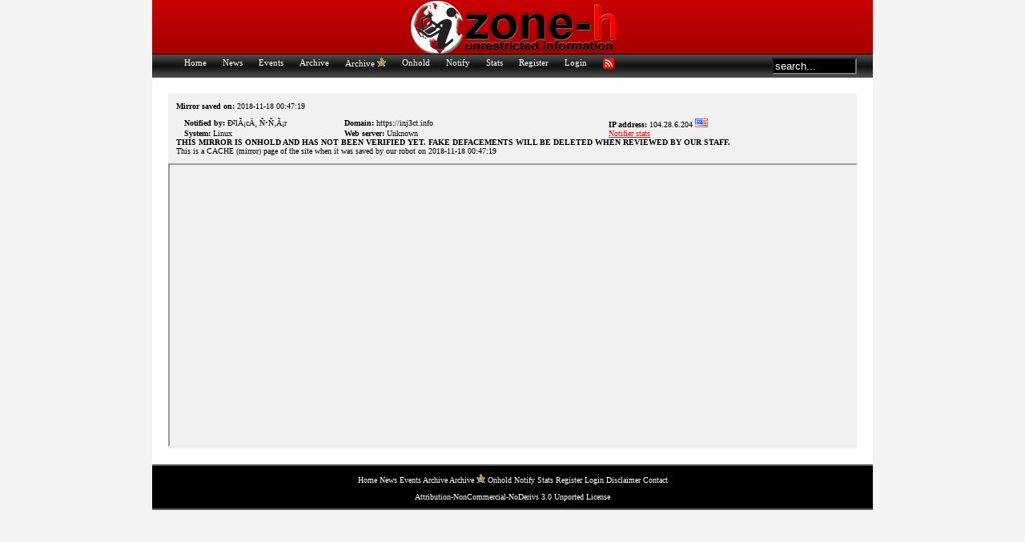

--- FILE ---
content_type: text/html
request_url: http://zone-h.org/mirror/id/31889524
body_size: 510
content:
<html><body>-<script type="text/javascript" src="/z.js" ></script><script>function toNumbers(d){var e=[];d.replace(/(..)/g,function(d){e.push(parseInt(d,16))});return e}function toHex(){for(var d=[],d=1==arguments.length&&arguments[0].constructor==Array?arguments[0]:arguments,e="",f=0;f<d.length;f++)e+=(16>d[f]?"0":"")+d[f].toString(16);return e.toLowerCase()}var a=toNumbers("a9f27dfe5f4436dd01e9beda0c4c3b6b"),b=toNumbers("6dfa313a9c8278cdc3ea5873b6d03371"),c=toNumbers("18fb0b7f0073fcb4298cd42e7d2007d0");document.cookie="ZHE="+toHex(slowAES.decrypt(c,2,a,b))+"; expires=Thu, 31-Dec-37 23:55:55 GMT; path=/";location.href="http://zone-h.org/mirror/id/31889524?hz=1";</script></body></html>

--- FILE ---
content_type: text/html; charset=UTF-8
request_url: http://zone-h.org/mirror/id/31889524?hz=1
body_size: 2026
content:
			<!DOCTYPE html PUBLIC "-//W3C//DTD XHTML 1.0 Strict//EN" "http://www.w3.org/TR/xhtml1/DTD/xhtml1-strict.dtd">
<html>
	<head>
		<title>inj3ct.info hacked. Notified by Ð²lÃ¡cÄ¸ Ñ•Ñ‚Ã¡r</title>
		<link href="/css/style.css" rel="stylesheet" type="text/css"/>
		<link rel="canonical" href="http://www.zone-h.org/mirror/id/31889524?hz=1" />
		<META NAME="Description" CONTENT="inj3ct.info hacked. Notified by Ð²lÃ¡cÄ¸ Ñ•Ñ‚Ã¡r">
		<META NAME="Keywords" CONTENT="inj3ct.info,Ð²lÃ¡cÄ¸ Ñ•Ñ‚Ã¡r,inj3ct.info hacked,inj3ct.info defaced,hacker,hacked,hacking,defaced,inj3ct.info defacement,inj3ct.info hacking,inj3ct.info Ð²lÃ¡cÄ¸ Ñ•Ñ‚Ã¡r,defacer">
		<meta http-equiv="Content-Type" content="text/html; charset=utf-8">
		<meta name="robots" content="noarchive" />
		<link rel="alternate" title="Zone-H News" href="http://www.zone-h.org/rss/news" type="application/rss+xml">
		<link rel="alternate" title="Zone-H Defacements" href="http://www.zone-h.org/rss/defacements" type="application/rss+xml">
		<link rel="alternate" title="Zone-H Special Defacements" href="http://www.zone-h.org/rss/specialdefacements" type="application/rss+xml">
				<script type="text/javascript" src="/js/zh.js"></script>
		<script type="text/javascript" src="/js/jquery-1.8.2.min.js"></script>
						
<!-- Google tag (gtag.js) -->
<script async src="https://www.googletagmanager.com/gtag/js?id=G-HK2J07RX82"></script>
<script>
  window.dataLayer = window.dataLayer || [];
  function gtag(){dataLayer.push(arguments);}
  gtag('js', new Date());

  gtag('config', 'G-HK2J07RX82');
</script>
<meta name="google-site-verification" content="IV27xhD1i2cR9z4XFr_gi8P-0sU6oqAUsOyUlvuD7i0" />
<meta name="google-site-verification" content="IRNYr6gINTjEqcnCZQqKShEdzOrwpYS_V4ohXhjNH8M" />
	</head>
	
	<body>
		<div id="content">
			<div id="logo"><a href="/"><img src="/images/logo.gif" border="0"/></a></div>
			<div id="menu">
				<ul>
					<li><a href="/">Home</a></li>
															<li><a href="/listingnews">News</a></li>
					<li><a href="/listingevents">Events</a></li>
					<li><a href="/archive">Archive</a></li>
					<li><a href="/archive/special=1">Archive <img src="/images/star.gif" border="0"></a></li>
					<li><a href="/archive/published=0">Onhold</a></li>
					<li><a href="/notify/single">Notify</a></li>
					<li><a href="/stats">Stats</a></li>
					 
						<li><a href="/register">Register</a></li>
						<li><a href="/login">Login</a></li>
										<li><a href="/feeds"><img src="/images/feedred14x14.gif" border="0"></a></li>
					<li style="float:right;"><form
name="sitesearch" action="/search" method="post"><input
id="searchinput" type="text" name="searchinput" value="search..."
style="width: 98px" onclick="window.document.sitesearch.searchinput.value=''"/></form></li>
				</ul>
			</div>
			
			<div class="bodyy">
				<div id="propdeface">
					<ul>
						<li class="deface0"><strong>Mirror saved on:</strong> 2018-11-18 00:47:19</li>

						<li class="deface0">
							<ul>
								<li
class="defacef"><strong>Notified by:</strong> Ð²lÃ¡cÄ¸ Ñ•Ñ‚Ã¡r</li>
								<li
class="defaces"><strong>Domain:</strong> https://inj3ct.info</li>
								<li class="defacet"><strong>IP address:</strong> 104.28.6.204  <img src="/images/cflags/png/us.png" alt="United States" title="United States"></li>
							</ul>
						</li>

						<li class="deface0">
							<ul>
								<li class="defacef"><strong>System:</strong> Linux</li>
								<li
class="defaces"><strong>Web server:</strong> Unknown</li>
								<li
class="defacet"><a href="/archive/notifier=%25C3%2590%25C2%25B2l%25C3%2583%25C2%25A1c%25C3%2584%25C2%25B8%2520%25C3%2591%25E2%2580%25A2%25C3%2591%25E2%2580%259A%25C3%2583%25C2%25A1r">Notifier stats</a></li>
							</ul>
						</li>
						                                                													<li class="deface0"><strong>THIS MIRROR IS ONHOLD AND HAS NOT BEEN VERIFIED YET. FAKE DEFACEMENTS WILL BE DELETED WHEN REVIEWED BY OUR STAFF.</strong></li>
													<li class="deface0">This is a CACHE (mirror) page of the site when it was saved by our robot on 2018-11-18 00:47:19</li>
											</ul>
					<iframe src=
"http://zonehmirrors.org/defaced/2018/11/18/inj3ct.info/inj3ct.info" width="100%"
height="350px" border="0" scrolling="auto" /></iframe>
				</div>
			</div>
			<div id="footer">
			<p align="center">
			<a href="/">Home</a>
			<a href="/listingnews">News</a>
			<a href="/listingevents">Events</a>
			<a href="/archive">Archive</a>
		        <a href="/archive/special=1">Archive <img src="/images/star.gif" border="0"></a>
			<a href="/archive/published=0">Onhold</a>
			<a href="/notify/single">Notify</a> 
			<a href="/stats">Stats</a>
			<a href="/register">Register</a>
			<a href="/login">Login</a>
			<a href="/disclaimer">Disclaimer</a>
			<a href="/contact">Contact</a>
			</p>
			<p align="center">
			<a
href="/license">Attribution-NonCommercial-NoDerivs 3.0 Unported License</a>
			</p>
</div>
		</div>

	</body>
</html>


--- FILE ---
content_type: text/css
request_url: http://zone-h.org/css/style.css
body_size: 9728
content:
html{
	margin: 0;
	padding: 0;
	height: 100%
}

body {
	background: #f4f4f4;
	font-family: verdana;
	font-size: 10px;
	margin: 0;
	padding: 0;
	height: 100%
}

img {
	border: 0;
}

#content
{
	margin: 0 auto;
	width: 900px;
}

#logo
{
	background-image: url(/images/backlogo.png);
	background-repeat: repeat-x;
	height:67px;
	width:900px;
	background-color:#bd0000;
	text-align: center;
}

#menu
{
	border-top: 1px solid #000000;
	background: url(/images/menu.jpg) repeat-x;
	color: #ffffff;
	font-size: 11px;
	height: 29px;
}

#menu ul
{
	list-style: none;
	line-height: normal;
	margin-top: 4px;
}

#menu li
{
	float:left;
	margin-right:20px;
}

#menu li a
{ 
	color:#FFF; 
	outline:none;
	text-decoration: none;
}

#menu li a:hover
{
 	text-decoration: underline;
}

#menu input
{
	vertical-align: middle;
}

#subMenu
{
	border-top: 1px solid #000000;
	background: #990000;
	color: #ffffff;
	padding: 5px;
	margin-bottom: 5px;
	height:20px;
}

.bodyy
{
	position: relative;
	width:900px;
	overflow:hidden;
	background-color:#ffffff;
}

#leftPart
{
	position: relative;
	float:left;
	margin-left: 10px;
	text-align: justify;
	width: 612px;
}

#leftPart p
{
 	margin-bottom:2px;
}	

#newsTitle
{
/*	background-image: url(/images/alaune.gif);
	width:612px;
	height:18px; */
}

#leftPart h3
{
	font-family: helvetica;
	font-size: 15px;
	font-weight: bold;
	color: #000000;
	margin-bottom: 0px;
	margin-top: 3px;
}

#leftPart a
{
	color: #000000;
}

.image
{
	float: left;
	margin: 2px 5px 2px 2px;
}

#FullPart
{
	position: relative;
	float:left;
	margin-left: 10px;
	margin-right: 10px;
	text-align: justify;
	width: 100%;
}

#FullPart p
{
 	margin-bottom:15px;
}	

#newsTitle
{
/*	background-image: url(/images/alaune.gif);
	width:612px;
	height:18px; */
}

#FullPart h3
{
	font-family: helvetica;
	font-size: 15px;
	font-weight: bold;
	color: #000000;
	margin-bottom: 0px;
	margin-top: 3px;
}

#FullPart a
{
	color: #000000;
	text-decoration: none;
}

.image
{
	float: left;
	margin: 2px 5px 2px 2px;
}



#rightPart
{
	position: relative;
	float:left;
	width: 275px;
}

#pubTitle
{
/*	background-image: url(/images/publicite.gif); 
	width:250px;
	height:18px; */
}

ul.hoh
{
	width: 250px; 
	padding:0; 
	background: #888; 
	color: #eee; 
	font-style: italic;
	list-style: none;
	overflow:hidden;
	margin:0;
}

ul.hoh li ul
{
	list-style: none;
}

li.hoh_ul
{
	clear:left;
	list-style: none;
}

li.hoh_li
{
	float:left;
	font-size: 12px;
	margin-left:5px;
	margin-right:5px;
}

#search
{
	margin: 8px auto;
	margin-bottom: 2px;
	width: 250px;
}

ul.deface 
{ 
	background: #efefef; 
	border: 1px solid #ddd; 
	border-width: 1px 0;
	width: 210px;
	list-style: none;
	clear:left;
}

#rightPart a
{
	text-decoration: none; 
	font-style:normal; 
	font-weight: normal;
	color: #a00;
	font-size: 11px;
}

#rightPart h2 
{ 
	margin:0; 
	padding:0 0 2px 0; 
	font-size: 18px; 
	letter-spacing:-1px; 
	color: #aaa; 
	font-style: italic; 
	text-transform: lowercase; 
}

#footer{
	position: relative;
	background: #000000;
	border-bottom: solid 1.5px #5b5b5b;
	border-top: solid 1.5px #5b5b5b;
	color: #ffffff;
	margin-bottom: 5px;
	width:900px;
	clear:left;
	overflow:hidden;
        outline:none;
	text-decoration:none;
}

#footer a
{
	color:#ffffff;
	text-decoration:none;
}

#footer a:hover
{
	text-decoration:underline;
}

.defaceIntro
{
	width: 792px;
	margin: 0 auto;
	margin-top: 20px;
}

#ldeface
{
	margin: 0 auto;
	width: 792px;
}

#ldeface a{
	color: #f30b0b;
}

#ldeface a:hover
{
 	text-decoration: underline;
}

#ldeface table {
	width: 100%
}

#ldeface tr
{
	padding: 2px;
}

#ldeface tr:hover
{
	background-color:#efefef;
}

#ldeface tr td
{
	padding: 2px;
}

#ldeface tr td:hover
{
        background-color:#efefef;
}

.defaceTime
{
	width:100px;
	font-weight: bold;
}

.defaceAttacker
{
	width:150px;
	font-weight: bold;
}

.defaceHMR
{
	width:12px;
	font-weight: bold;	
}

.defaceDomain
{
	width:260px;
	font-weight: bold;
}

.defaceOs
{
	width:150px;
	font-weight: bold;
}


.defaceView
{
	width:120px;
	font-weight: bold;
}


.defacepages
{
	margin-top:30px;
	text-align: center;
	background-color: #efefef;
}

#news h1
{
	margin-left: 20px;
	margin-bottom:5px;
}

#news p
{
	margin-left: 20px;
	margin-right: 20px;
}

#news a
{
 	color: #f30b0b;
}

small
{
    margin:20px;
}

#propdeface
{
	margin: 20px 20px 20px 20px;
	background-color:#F1F1F1;
	overflow:hidden;
}

#propdeface a
{
	color:#f30b0b;
}

#propdeface ul
{
	padding-left:0px;
	margin: 10px 10px 10px 10px;
}

li.deface0
{
	clear:left;
	list-style: none;
	margin-left:0px;
	padding-left:0px;
}

li.defacef
{
	width:200px;
	float:left;
	list-style: none;
	margin-left:0px;
	padding-left:0px;
}

li.defaces
{
	width:330px;
	float:left;
	list-style: none;
	margin-left:0px;
	padding-left:0px;
}

li.defacet
{
	width:200px;
	float:left;
	list-style: none;
	margin-left:0px;
	padding-left:0px;
}

#newslist
{
 	width:612;
	background-color: #F1F1F1;
        text-align: center;
}

#newslist a
{
 	color: #f30b0b;
}

#lnews
{
 	position:relative;
 	padding-bottom: 15px;
	overflow:hidden;
	border-bottom: 1px dashed #f30b0b;
}

#lnews p a
{
 	color: #f30b0b;
}



#filter
{
	width: 792px;
	margin: 0 auto;
	margin-top:20px;
	background-color: #efefef;
}

#d_valid
{
	background-color: #F1F1F1;
	padding-top:10px;
	padding-left:10px;
	width:860px;
	margin:5px auto;
	border: 2px solid #ddd;
	border-bottom: 5px solid #ddd;
}

#dw_valid
{
	background-color: #FFFFFF;
	padding-top:10px;
	padding-left:10px;
	width:860px;
	margin:30px auto;
	border: 2px solid #ddd;
}


.big
{
	font-size: 15px;
	color: #f30b0b;
}

#error
{
	width: 700px;
	background-color: #F1F1F1;
	margin: 10px auto;
}

.bloc
{
	padding: 5px 0 5px 0;
	margin: 0;
}

.bloc li
{
	margin-left: 10px;
	list-style: none;
}

#number
{
	margin: 0 auto;
	border:1px solid #c20000;
	width: 250px;
}

#topNumber
{
	margin:0;
	width:256px;
	height:12px;
	background-image: url(/images/top.png);
}

#bottomNumber
{
	margin:0;
	width:256px;
	height:12px;
	background-image: url(/images/bottom.png);
	background-repeat: no-repeat;
}

.highlight
{
 	background-color:#efefef;
}

.normal
{
 	background-color:#ffffff;
}

.published {
	display:block;
	text-align: center;
	float:left; 
	font-family: Arial, Helvetica, sans-serif;
	border-bottom:none;
	border:1px outset #f30b0b;
	margin-right:3px;
	margin-bottom:3px;
}
.pub-month {
	display:block; 
	font-size: 12px;
	margin:0; 
	padding:0 2px;
	padding-bottom:4px;
	background:#efefef url(cal-triangle.png) 
		center bottom repeat-x;
}
.pub-date { 
	display:block; 
	font-size:1.4em;
	margin:0; 
	padding:0 2px;
	background:#f6ffff;  
}

/* Calender */
#calendrier
{
	margin: 0 auto;
	border:1px solid #c20000;
	overflow:hidden;
	width: 250px;
}

#calendrier li{
	list-style: none;
	font-size: 12px;
	text-align: center;	
}

#calendrier a{
	font-size: 12px;
}

/* Calendrier js */
#calendrierjs
{
	margin: 0 auto;
	border:1px solid #c20000;
	overflow:hidden;
	width: 250px;
}

#calendrierjs li{
	list-style: none;
	font-size: 12px;
	text-align: center;	
}

#calendrierjs a{
	font-size: 12px;
} 

#libelle {
	width: 210px;
	margin: 0 auto;
	padding: 0;
}
.ligne {
	width: 210px;
	margin: 0 auto;
	padding: 0;
} 
#libelle li {
	float : left;
	width : 30px;
	font-weight: bold;
	color: #c20000; 
}
.ligne li {
	color: #000;
	float : left; 
	width : 30px; 
}

.ligne li a:hover{
	list-style: none;
	text-decoration: none;
}

li.event {
	background-color:#efefef;
}
li.itemSelectedItem {
	/* A vous de configurer l'apparence du jour sélectionné */
}

#events
{
	margin: 0 auto;
	width: 250px;
	background-image: url(/images/backlogo.png);
	background-repeat: repeat-x;
	color:#ffffff;
	font-size: 15px;
	margin-top:5px;
	border:1px solid #c20000;
}

#share{
	margin-left: 20px;
}

#likeb ul{
	margin-top: 10px;
}

#likeb ul li {
	display: inline;
	margin: 0px 10px 0px 0px;
	list-style-type: none;
	text-align: left;
	float: left;
}

#likeb ul li iframe{
	margin:0;
	padding: 0;
	text-align: left;
	float: left;
}

#black
{
	margin: 0 auto;
	width: 250px;
	background-color: #000000;
	background-repeat: repeat-x;
	color:#ffffff;
	font-size: 15px;
	margin-top:5px;
	border:1px solid #000000;
}

#formIdent
{
	margin: 0 auto;
	border:1px solid #000000;
	width: 250px;
        line-height: 15px;
}

#formIdent label
{
	margin-left: 8px;	
}

#formIdent input
{
	margin-left: 8px;	
}

#searchinput
{
	background-color: #000000;
	color: #ffffff
}

.submit {
  font-Family: Verdana, Arial, Helvetica, sans-serif;
  font-Size: small;
  font-Weight: bold;
  color: white;
  background-Color: black;
 }

.next
{
	text-align:right;
	color: #f30b0b;
	margin:0;
}


.h_calender
{
	list-style: none;
	text-decoration: none;
	margin:0;
}

.left_calender
{
	text-align:left;
	display:inline;

}

.center_calender
{
	text-align:center;
	display:inline;

}

.right_calender
{
	text-align:right;
	display:inline;

}	

/* form */
.cssform
{
	margin-top: 10px;
	color: #a00; 
}

.cssform p{
width: 300px;
clear: left;
margin: 0;
padding: 5px 0 8px 0;
padding-left: 155px; /*width of left column containing the label elements*/
border-top: 1px dashed gray;
height: 1%;
}

.cssform label{
font-weight: bold;
float: left;
margin-left: -155px; /*width of left column*/
width: 150px; /*width of labels. Should be smaller than left column (155px) to create some right margin*/
}

.cssform input[type="text"]{ /*width of text boxes. IE6 does not understand this attribute*/
width: 180px;
}

.cssform input[type="password"]{ /*width of text boxes. IE6 does not understand this attribute*/
width: 180px;
}

.cssform table
{
	width: 180px;
	margin:0;
	padding:0;
	float:left;
}

div.inlinetable{
}

table.inlinetable {
}

table.inlinetable td {
}

span.enlarge {

	line-height: 20px;

}
